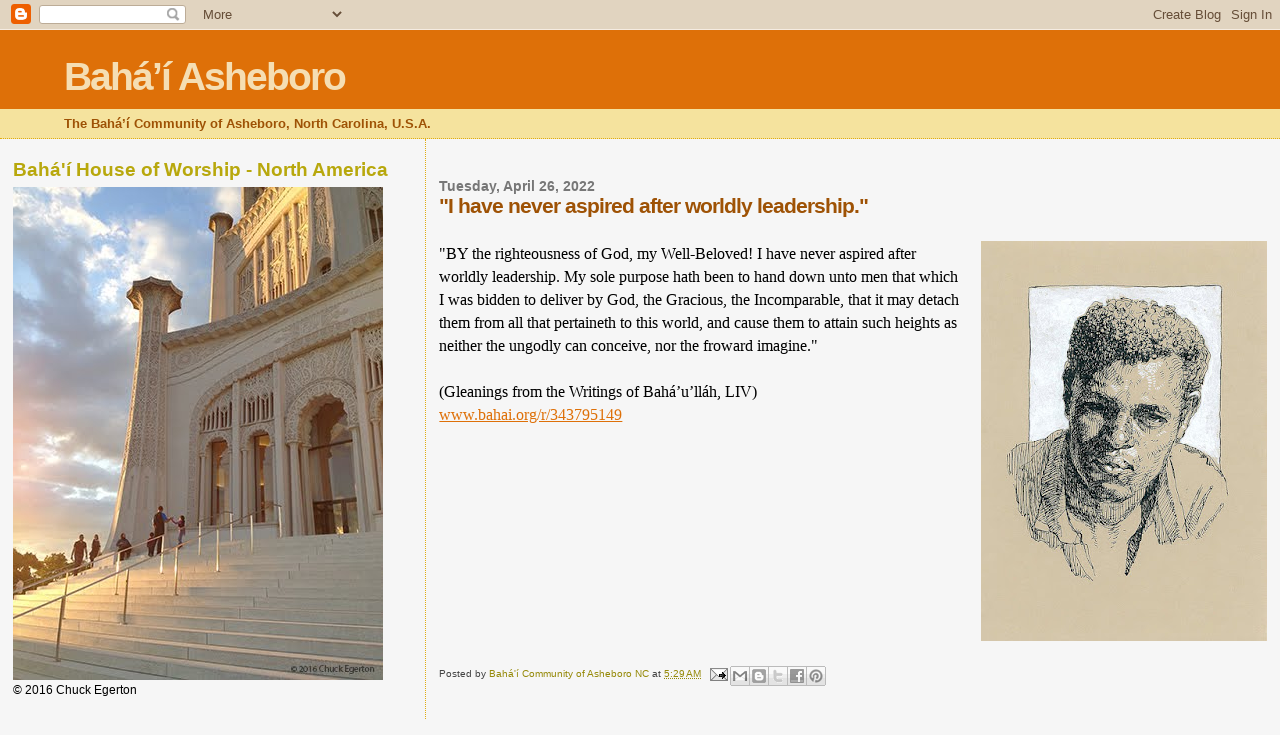

--- FILE ---
content_type: text/html; charset=UTF-8
request_url: https://bahaiasheboro.blogspot.com/b/stats?style=BLACK_TRANSPARENT&timeRange=ALL_TIME&token=APq4FmDSZpkaS822Uo92Oc5Lg8rx7pelhiUJOb2hxWq-h2TxtR8H-kowUx94HQWbdDoU25zm15wOdVtPL16CUdyAi_5r0ETfSw
body_size: -47
content:
{"total":1103621,"sparklineOptions":{"backgroundColor":{"fillOpacity":0.1,"fill":"#000000"},"series":[{"areaOpacity":0.3,"color":"#202020"}]},"sparklineData":[[0,6],[1,3],[2,5],[3,4],[4,4],[5,4],[6,4],[7,2],[8,5],[9,4],[10,5],[11,6],[12,6],[13,8],[14,8],[15,6],[16,13],[17,23],[18,24],[19,100],[20,30],[21,15],[22,3],[23,58],[24,10],[25,6],[26,24],[27,52],[28,29],[29,14]],"nextTickMs":85714}

--- FILE ---
content_type: text/javascript; charset=UTF-8
request_url: https://bahaiasheboro.blogspot.com/2022/04/i-have-never-aspired-after-worldly.html?action=getFeed&widgetId=Feed2&widgetType=Feed&responseType=js&xssi_token=AOuZoY44tWl95uMWo580keDA2TREq_sHwQ%3A1768809867403
body_size: 213
content:
try {
_WidgetManager._HandleControllerResult('Feed2', 'getFeed',{'status': 'ok', 'feed': {'entries': [{'title': 'Bah\xe1\u2019\xed World Centre: Counsellors\u2019 return signals new phase in efforts for \nsocial transformation', 'link': 'https://news.bahai.org/story/1848/bahai-world-centre-counsellors-return-signals-new-phase-social-transformation', 'publishedDate': '2026-01-09T16:00:00.000-08:00', 'author': ''}, {'title': 'Bah\xe1\u2019\xed World Centre: Counsellors\u2019 conference ends with reflection on \nspiritual renewal', 'link': 'https://news.bahai.org/story/1847/bahai-world-centre-counsellors-conference-ends-reflection-spiritual-renewal', 'publishedDate': '2026-01-03T16:00:00.000-08:00', 'author': ''}, {'title': 'Bah\xe1\x27\xed World Centre: Counsellors\u2019 Conference opens', 'link': 'https://news.bahai.org/story/1846/bahai-world-centre-counsellors-conference-opens', 'publishedDate': '2025-12-30T16:00:00.000-08:00', 'author': ''}, {'title': 'Bah\xe1\x27\xed World Centre: Counsellors\u2019 Conference opens', 'link': 'https://news.bahai.org/story/1847/bahai-world-centre-counsellors-conference-opens', 'publishedDate': '2025-12-30T16:00:00.000-08:00', 'author': ''}, {'title': '2025: Year in Review', 'link': 'https://news.bahai.org/story/1845/2025-year-in-review', 'publishedDate': '2025-12-26T16:00:00.000-08:00', 'author': ''}], 'title': 'Bah\xe1\u2019\xed World News Service (BWNS) RSS'}});
} catch (e) {
  if (typeof log != 'undefined') {
    log('HandleControllerResult failed: ' + e);
  }
}
